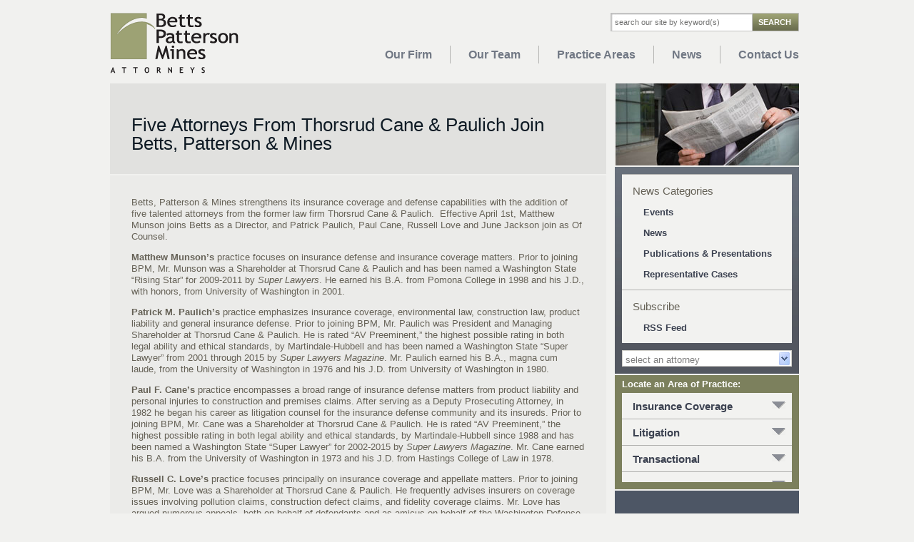

--- FILE ---
content_type: text/html; charset=UTF-8
request_url: https://www.bpmlaw.com/news/attorneys-law-firm-thorsrud-cane-paulich/
body_size: 9474
content:
<!DOCTYPE html PUBLIC "-//W3C//DTD XHTML 1.0 Strict//EN" "http://www.w3.org/TR/xhtml1/DTD/xhtml1-strict.dtd">
<html xmlns="http://www.w3.org/1999/xhtml">
<head>
<meta http-equiv="Content-Type" content="text/html; charset=UTF-8" />
<title>Five Attorneys From Thorsrud Cane &#038; Paulich Join Betts, Patterson &#038; Mines &laquo; Betts Patterson Mines</title>
<meta name='robots' content='max-image-preview:large' />

<!-- Google Tag Manager for WordPress by gtm4wp.com -->
<script data-cfasync="false" data-pagespeed-no-defer>
	var gtm4wp_datalayer_name = "dataLayer";
	var dataLayer = dataLayer || [];
</script>
<!-- End Google Tag Manager for WordPress by gtm4wp.com --><script type="text/javascript">
/* <![CDATA[ */
window._wpemojiSettings = {"baseUrl":"https:\/\/s.w.org\/images\/core\/emoji\/15.0.3\/72x72\/","ext":".png","svgUrl":"https:\/\/s.w.org\/images\/core\/emoji\/15.0.3\/svg\/","svgExt":".svg","source":{"concatemoji":"https:\/\/www.bpmlaw.com\/wp-includes\/js\/wp-emoji-release.min.js?ver=6.6.4"}};
/*! This file is auto-generated */
!function(i,n){var o,s,e;function c(e){try{var t={supportTests:e,timestamp:(new Date).valueOf()};sessionStorage.setItem(o,JSON.stringify(t))}catch(e){}}function p(e,t,n){e.clearRect(0,0,e.canvas.width,e.canvas.height),e.fillText(t,0,0);var t=new Uint32Array(e.getImageData(0,0,e.canvas.width,e.canvas.height).data),r=(e.clearRect(0,0,e.canvas.width,e.canvas.height),e.fillText(n,0,0),new Uint32Array(e.getImageData(0,0,e.canvas.width,e.canvas.height).data));return t.every(function(e,t){return e===r[t]})}function u(e,t,n){switch(t){case"flag":return n(e,"\ud83c\udff3\ufe0f\u200d\u26a7\ufe0f","\ud83c\udff3\ufe0f\u200b\u26a7\ufe0f")?!1:!n(e,"\ud83c\uddfa\ud83c\uddf3","\ud83c\uddfa\u200b\ud83c\uddf3")&&!n(e,"\ud83c\udff4\udb40\udc67\udb40\udc62\udb40\udc65\udb40\udc6e\udb40\udc67\udb40\udc7f","\ud83c\udff4\u200b\udb40\udc67\u200b\udb40\udc62\u200b\udb40\udc65\u200b\udb40\udc6e\u200b\udb40\udc67\u200b\udb40\udc7f");case"emoji":return!n(e,"\ud83d\udc26\u200d\u2b1b","\ud83d\udc26\u200b\u2b1b")}return!1}function f(e,t,n){var r="undefined"!=typeof WorkerGlobalScope&&self instanceof WorkerGlobalScope?new OffscreenCanvas(300,150):i.createElement("canvas"),a=r.getContext("2d",{willReadFrequently:!0}),o=(a.textBaseline="top",a.font="600 32px Arial",{});return e.forEach(function(e){o[e]=t(a,e,n)}),o}function t(e){var t=i.createElement("script");t.src=e,t.defer=!0,i.head.appendChild(t)}"undefined"!=typeof Promise&&(o="wpEmojiSettingsSupports",s=["flag","emoji"],n.supports={everything:!0,everythingExceptFlag:!0},e=new Promise(function(e){i.addEventListener("DOMContentLoaded",e,{once:!0})}),new Promise(function(t){var n=function(){try{var e=JSON.parse(sessionStorage.getItem(o));if("object"==typeof e&&"number"==typeof e.timestamp&&(new Date).valueOf()<e.timestamp+604800&&"object"==typeof e.supportTests)return e.supportTests}catch(e){}return null}();if(!n){if("undefined"!=typeof Worker&&"undefined"!=typeof OffscreenCanvas&&"undefined"!=typeof URL&&URL.createObjectURL&&"undefined"!=typeof Blob)try{var e="postMessage("+f.toString()+"("+[JSON.stringify(s),u.toString(),p.toString()].join(",")+"));",r=new Blob([e],{type:"text/javascript"}),a=new Worker(URL.createObjectURL(r),{name:"wpTestEmojiSupports"});return void(a.onmessage=function(e){c(n=e.data),a.terminate(),t(n)})}catch(e){}c(n=f(s,u,p))}t(n)}).then(function(e){for(var t in e)n.supports[t]=e[t],n.supports.everything=n.supports.everything&&n.supports[t],"flag"!==t&&(n.supports.everythingExceptFlag=n.supports.everythingExceptFlag&&n.supports[t]);n.supports.everythingExceptFlag=n.supports.everythingExceptFlag&&!n.supports.flag,n.DOMReady=!1,n.readyCallback=function(){n.DOMReady=!0}}).then(function(){return e}).then(function(){var e;n.supports.everything||(n.readyCallback(),(e=n.source||{}).concatemoji?t(e.concatemoji):e.wpemoji&&e.twemoji&&(t(e.twemoji),t(e.wpemoji)))}))}((window,document),window._wpemojiSettings);
/* ]]> */
</script>
<style id='wp-emoji-styles-inline-css' type='text/css'>

	img.wp-smiley, img.emoji {
		display: inline !important;
		border: none !important;
		box-shadow: none !important;
		height: 1em !important;
		width: 1em !important;
		margin: 0 0.07em !important;
		vertical-align: -0.1em !important;
		background: none !important;
		padding: 0 !important;
	}
</style>
<link rel='stylesheet' id='wp-block-library-css' href='https://www.bpmlaw.com/wp-includes/css/dist/block-library/style.min.css?ver=6.6.4' type='text/css' media='all' />
<style id='classic-theme-styles-inline-css' type='text/css'>
/*! This file is auto-generated */
.wp-block-button__link{color:#fff;background-color:#32373c;border-radius:9999px;box-shadow:none;text-decoration:none;padding:calc(.667em + 2px) calc(1.333em + 2px);font-size:1.125em}.wp-block-file__button{background:#32373c;color:#fff;text-decoration:none}
</style>
<style id='global-styles-inline-css' type='text/css'>
:root{--wp--preset--aspect-ratio--square: 1;--wp--preset--aspect-ratio--4-3: 4/3;--wp--preset--aspect-ratio--3-4: 3/4;--wp--preset--aspect-ratio--3-2: 3/2;--wp--preset--aspect-ratio--2-3: 2/3;--wp--preset--aspect-ratio--16-9: 16/9;--wp--preset--aspect-ratio--9-16: 9/16;--wp--preset--color--black: #000000;--wp--preset--color--cyan-bluish-gray: #abb8c3;--wp--preset--color--white: #ffffff;--wp--preset--color--pale-pink: #f78da7;--wp--preset--color--vivid-red: #cf2e2e;--wp--preset--color--luminous-vivid-orange: #ff6900;--wp--preset--color--luminous-vivid-amber: #fcb900;--wp--preset--color--light-green-cyan: #7bdcb5;--wp--preset--color--vivid-green-cyan: #00d084;--wp--preset--color--pale-cyan-blue: #8ed1fc;--wp--preset--color--vivid-cyan-blue: #0693e3;--wp--preset--color--vivid-purple: #9b51e0;--wp--preset--gradient--vivid-cyan-blue-to-vivid-purple: linear-gradient(135deg,rgba(6,147,227,1) 0%,rgb(155,81,224) 100%);--wp--preset--gradient--light-green-cyan-to-vivid-green-cyan: linear-gradient(135deg,rgb(122,220,180) 0%,rgb(0,208,130) 100%);--wp--preset--gradient--luminous-vivid-amber-to-luminous-vivid-orange: linear-gradient(135deg,rgba(252,185,0,1) 0%,rgba(255,105,0,1) 100%);--wp--preset--gradient--luminous-vivid-orange-to-vivid-red: linear-gradient(135deg,rgba(255,105,0,1) 0%,rgb(207,46,46) 100%);--wp--preset--gradient--very-light-gray-to-cyan-bluish-gray: linear-gradient(135deg,rgb(238,238,238) 0%,rgb(169,184,195) 100%);--wp--preset--gradient--cool-to-warm-spectrum: linear-gradient(135deg,rgb(74,234,220) 0%,rgb(151,120,209) 20%,rgb(207,42,186) 40%,rgb(238,44,130) 60%,rgb(251,105,98) 80%,rgb(254,248,76) 100%);--wp--preset--gradient--blush-light-purple: linear-gradient(135deg,rgb(255,206,236) 0%,rgb(152,150,240) 100%);--wp--preset--gradient--blush-bordeaux: linear-gradient(135deg,rgb(254,205,165) 0%,rgb(254,45,45) 50%,rgb(107,0,62) 100%);--wp--preset--gradient--luminous-dusk: linear-gradient(135deg,rgb(255,203,112) 0%,rgb(199,81,192) 50%,rgb(65,88,208) 100%);--wp--preset--gradient--pale-ocean: linear-gradient(135deg,rgb(255,245,203) 0%,rgb(182,227,212) 50%,rgb(51,167,181) 100%);--wp--preset--gradient--electric-grass: linear-gradient(135deg,rgb(202,248,128) 0%,rgb(113,206,126) 100%);--wp--preset--gradient--midnight: linear-gradient(135deg,rgb(2,3,129) 0%,rgb(40,116,252) 100%);--wp--preset--font-size--small: 13px;--wp--preset--font-size--medium: 20px;--wp--preset--font-size--large: 36px;--wp--preset--font-size--x-large: 42px;--wp--preset--spacing--20: 0.44rem;--wp--preset--spacing--30: 0.67rem;--wp--preset--spacing--40: 1rem;--wp--preset--spacing--50: 1.5rem;--wp--preset--spacing--60: 2.25rem;--wp--preset--spacing--70: 3.38rem;--wp--preset--spacing--80: 5.06rem;--wp--preset--shadow--natural: 6px 6px 9px rgba(0, 0, 0, 0.2);--wp--preset--shadow--deep: 12px 12px 50px rgba(0, 0, 0, 0.4);--wp--preset--shadow--sharp: 6px 6px 0px rgba(0, 0, 0, 0.2);--wp--preset--shadow--outlined: 6px 6px 0px -3px rgba(255, 255, 255, 1), 6px 6px rgba(0, 0, 0, 1);--wp--preset--shadow--crisp: 6px 6px 0px rgba(0, 0, 0, 1);}:where(.is-layout-flex){gap: 0.5em;}:where(.is-layout-grid){gap: 0.5em;}body .is-layout-flex{display: flex;}.is-layout-flex{flex-wrap: wrap;align-items: center;}.is-layout-flex > :is(*, div){margin: 0;}body .is-layout-grid{display: grid;}.is-layout-grid > :is(*, div){margin: 0;}:where(.wp-block-columns.is-layout-flex){gap: 2em;}:where(.wp-block-columns.is-layout-grid){gap: 2em;}:where(.wp-block-post-template.is-layout-flex){gap: 1.25em;}:where(.wp-block-post-template.is-layout-grid){gap: 1.25em;}.has-black-color{color: var(--wp--preset--color--black) !important;}.has-cyan-bluish-gray-color{color: var(--wp--preset--color--cyan-bluish-gray) !important;}.has-white-color{color: var(--wp--preset--color--white) !important;}.has-pale-pink-color{color: var(--wp--preset--color--pale-pink) !important;}.has-vivid-red-color{color: var(--wp--preset--color--vivid-red) !important;}.has-luminous-vivid-orange-color{color: var(--wp--preset--color--luminous-vivid-orange) !important;}.has-luminous-vivid-amber-color{color: var(--wp--preset--color--luminous-vivid-amber) !important;}.has-light-green-cyan-color{color: var(--wp--preset--color--light-green-cyan) !important;}.has-vivid-green-cyan-color{color: var(--wp--preset--color--vivid-green-cyan) !important;}.has-pale-cyan-blue-color{color: var(--wp--preset--color--pale-cyan-blue) !important;}.has-vivid-cyan-blue-color{color: var(--wp--preset--color--vivid-cyan-blue) !important;}.has-vivid-purple-color{color: var(--wp--preset--color--vivid-purple) !important;}.has-black-background-color{background-color: var(--wp--preset--color--black) !important;}.has-cyan-bluish-gray-background-color{background-color: var(--wp--preset--color--cyan-bluish-gray) !important;}.has-white-background-color{background-color: var(--wp--preset--color--white) !important;}.has-pale-pink-background-color{background-color: var(--wp--preset--color--pale-pink) !important;}.has-vivid-red-background-color{background-color: var(--wp--preset--color--vivid-red) !important;}.has-luminous-vivid-orange-background-color{background-color: var(--wp--preset--color--luminous-vivid-orange) !important;}.has-luminous-vivid-amber-background-color{background-color: var(--wp--preset--color--luminous-vivid-amber) !important;}.has-light-green-cyan-background-color{background-color: var(--wp--preset--color--light-green-cyan) !important;}.has-vivid-green-cyan-background-color{background-color: var(--wp--preset--color--vivid-green-cyan) !important;}.has-pale-cyan-blue-background-color{background-color: var(--wp--preset--color--pale-cyan-blue) !important;}.has-vivid-cyan-blue-background-color{background-color: var(--wp--preset--color--vivid-cyan-blue) !important;}.has-vivid-purple-background-color{background-color: var(--wp--preset--color--vivid-purple) !important;}.has-black-border-color{border-color: var(--wp--preset--color--black) !important;}.has-cyan-bluish-gray-border-color{border-color: var(--wp--preset--color--cyan-bluish-gray) !important;}.has-white-border-color{border-color: var(--wp--preset--color--white) !important;}.has-pale-pink-border-color{border-color: var(--wp--preset--color--pale-pink) !important;}.has-vivid-red-border-color{border-color: var(--wp--preset--color--vivid-red) !important;}.has-luminous-vivid-orange-border-color{border-color: var(--wp--preset--color--luminous-vivid-orange) !important;}.has-luminous-vivid-amber-border-color{border-color: var(--wp--preset--color--luminous-vivid-amber) !important;}.has-light-green-cyan-border-color{border-color: var(--wp--preset--color--light-green-cyan) !important;}.has-vivid-green-cyan-border-color{border-color: var(--wp--preset--color--vivid-green-cyan) !important;}.has-pale-cyan-blue-border-color{border-color: var(--wp--preset--color--pale-cyan-blue) !important;}.has-vivid-cyan-blue-border-color{border-color: var(--wp--preset--color--vivid-cyan-blue) !important;}.has-vivid-purple-border-color{border-color: var(--wp--preset--color--vivid-purple) !important;}.has-vivid-cyan-blue-to-vivid-purple-gradient-background{background: var(--wp--preset--gradient--vivid-cyan-blue-to-vivid-purple) !important;}.has-light-green-cyan-to-vivid-green-cyan-gradient-background{background: var(--wp--preset--gradient--light-green-cyan-to-vivid-green-cyan) !important;}.has-luminous-vivid-amber-to-luminous-vivid-orange-gradient-background{background: var(--wp--preset--gradient--luminous-vivid-amber-to-luminous-vivid-orange) !important;}.has-luminous-vivid-orange-to-vivid-red-gradient-background{background: var(--wp--preset--gradient--luminous-vivid-orange-to-vivid-red) !important;}.has-very-light-gray-to-cyan-bluish-gray-gradient-background{background: var(--wp--preset--gradient--very-light-gray-to-cyan-bluish-gray) !important;}.has-cool-to-warm-spectrum-gradient-background{background: var(--wp--preset--gradient--cool-to-warm-spectrum) !important;}.has-blush-light-purple-gradient-background{background: var(--wp--preset--gradient--blush-light-purple) !important;}.has-blush-bordeaux-gradient-background{background: var(--wp--preset--gradient--blush-bordeaux) !important;}.has-luminous-dusk-gradient-background{background: var(--wp--preset--gradient--luminous-dusk) !important;}.has-pale-ocean-gradient-background{background: var(--wp--preset--gradient--pale-ocean) !important;}.has-electric-grass-gradient-background{background: var(--wp--preset--gradient--electric-grass) !important;}.has-midnight-gradient-background{background: var(--wp--preset--gradient--midnight) !important;}.has-small-font-size{font-size: var(--wp--preset--font-size--small) !important;}.has-medium-font-size{font-size: var(--wp--preset--font-size--medium) !important;}.has-large-font-size{font-size: var(--wp--preset--font-size--large) !important;}.has-x-large-font-size{font-size: var(--wp--preset--font-size--x-large) !important;}
:where(.wp-block-post-template.is-layout-flex){gap: 1.25em;}:where(.wp-block-post-template.is-layout-grid){gap: 1.25em;}
:where(.wp-block-columns.is-layout-flex){gap: 2em;}:where(.wp-block-columns.is-layout-grid){gap: 2em;}
:root :where(.wp-block-pullquote){font-size: 1.5em;line-height: 1.6;}
</style>
<link rel='stylesheet' id='video-js-css' href='https://www.bpmlaw.com/wp-content/plugins/video-embed-thumbnail-generator/video-js/video-js.min.css?ver=8.9.0' type='text/css' media='all' />
<link rel='stylesheet' id='video-js-kg-skin-css' href='https://www.bpmlaw.com/wp-content/plugins/video-embed-thumbnail-generator/video-js/kg-video-js-skin.css?ver=4.10.2' type='text/css' media='all' />
<link rel='stylesheet' id='kgvid_video_styles-css' href='https://www.bpmlaw.com/wp-content/plugins/video-embed-thumbnail-generator/src/public/css/videopack-styles.css?ver=4.10.2' type='text/css' media='all' />
<link rel="https://api.w.org/" href="https://www.bpmlaw.com/wp-json/" /><link rel="EditURI" type="application/rsd+xml" title="RSD" href="https://www.bpmlaw.com/xmlrpc.php?rsd" />
<link rel="canonical" href="https://www.bpmlaw.com/news/attorneys-law-firm-thorsrud-cane-paulich/" />
<link rel='shortlink' href='https://www.bpmlaw.com/?p=3341' />
<link rel="alternate" title="oEmbed (JSON)" type="application/json+oembed" href="https://www.bpmlaw.com/wp-json/oembed/1.0/embed?url=https%3A%2F%2Fwww.bpmlaw.com%2Fnews%2Fattorneys-law-firm-thorsrud-cane-paulich%2F" />
<link rel="alternate" title="oEmbed (XML)" type="text/xml+oembed" href="https://www.bpmlaw.com/wp-json/oembed/1.0/embed?url=https%3A%2F%2Fwww.bpmlaw.com%2Fnews%2Fattorneys-law-firm-thorsrud-cane-paulich%2F&#038;format=xml" />

<!-- Google Tag Manager for WordPress by gtm4wp.com -->
<!-- GTM Container placement set to automatic -->
<script data-cfasync="false" data-pagespeed-no-defer>
	var dataLayer_content = {"pagePostType":"news","pagePostType2":"single-news","pagePostAuthor":"admin_bpmlaw"};
	dataLayer.push( dataLayer_content );
</script>
<script data-cfasync="false">
(function(w,d,s,l,i){w[l]=w[l]||[];w[l].push({'gtm.start':
new Date().getTime(),event:'gtm.js'});var f=d.getElementsByTagName(s)[0],
j=d.createElement(s),dl=l!='dataLayer'?'&l='+l:'';j.async=true;j.src=
'//www.googletagmanager.com/gtm.js?id='+i+dl;f.parentNode.insertBefore(j,f);
})(window,document,'script','dataLayer','GTM-N59KPXZ');
</script>
<!-- End Google Tag Manager for WordPress by gtm4wp.com -->		<style type="text/css" id="wp-custom-css">
			.kgvid_wrapper {
    width: 400px !important;
    height: 250px;
    margin: 0 auto;
}

.kgvid_wrapper .fitvidsignore {
	height:100%!important;
}

.page-id-6393 #post-6393 #portal-practicearea {
	display: none;
}		</style>
		<link rel="stylesheet" href="https://www.bpmlaw.com/wp-content/themes/bpmlaw/style.css" type="text/css" media="screen" />
<link rel="pingback" href="https://www.bpmlaw.com/xmlrpc.php" />
<link rel="shortcut icon" href="https://www.bpmlaw.com/wp-content/themes/bpmlaw/favicon.ico" />
<script async src="https://www.googletagmanager.com/gtag/js?id=G-SLBCT14RQD"></script> <script> window.dataLayer = window.dataLayer || []; function gtag(){dataLayer.push(arguments);} gtag('js', new Date()); gtag('config', 'G-SLBCT14RQD'); </script>
<script type="text/javascript" src="https://www.bpmlaw.com/wp-content/themes/bpmlaw/scripts/jquery-1.7.2.min.js"></script>
<script type="text/javascript" src="https://www.bpmlaw.com/wp-content/themes/bpmlaw/scripts/jquery-ui-1.8.21.custom.min.js"></script>
<script src="https://www.bpmlaw.com/wp-content/themes/bpmlaw/scripts/jquery-functions.js" type="text/javascript"></script>
<script type="text/javascript">

  var _gaq = _gaq || [];
  _gaq.push(['_setAccount', 'UA-32983924-1']);
  _gaq.push(['_trackPageview']);

  (function() {
    var ga = document.createElement('script'); ga.type = 'text/javascript'; ga.async = true;
    ga.src = ('https:' == document.location.protocol ? 'https://ssl' : 'http://www') + '.google-analytics.com/ga.js';
    var s = document.getElementsByTagName('script')[0]; s.parentNode.insertBefore(ga, s);
  })();

</script>


<script>
$(document).ready(function() {

	// IF YOU'RE ANYWHERE IN THE NEWS SECTION BUT THE BLOG NAV ITEM IS GETTING current_page CLASSES,
	// THEN SWITCH 'EM SO THE NEWS NAV ITEM IS CORRECTLY SELECTED
	if($('body').filter('.single-news, .tax-news_category, .post-type-archive-news').length && $('li.page-item-2724').hasClass('current_page_parent')) {
		$('#nav li.page-item-2724.current_page_parent').removeClass('current_page_parent');
		$('#nav li.page-item-16').addClass('current_page_parent');
	}

    $('#nav li.page-item-3393 > a').attr('href','#');

});
</script>



</head>
<body class="news-template-default single single-news postid-3341 single-format-standard">
<div class="container">
    <div id="top">
        <h1 class="logo">
        	<a href="https://www.bpmlaw.com/" title="Betts Patterson Mines">Betts Patterson Mines</a>
        </h1>
        <div id="nav-search">
            <form method="get" id="searchform" action="https://www.bpmlaw.com/">
                <div><input type="submit" id="searchsubmit" value="search" class="search" /><input type="text" onfocus="if(this.value == 'search our site by keyword(s)') { this.value = ''; }" value="search our site by keyword(s)" name="s" id="s" class="search_input" /></div>
            </form>
            <div class="clear"></div>
            <ul id="nav">
                <li class="page_item page-item-10 page_item_has_children"><a href="https://www.bpmlaw.com/our-firm/">Our Firm</a>
<ul class='children'>
	<li class="page_item page-item-57"><a href="https://www.bpmlaw.com/our-firm/community/">Community</a></li>
	<li class="page_item page-item-51"><a href="https://www.bpmlaw.com/our-firm/history/">History</a></li>
	<li class="page_item page-item-53"><a href="https://www.bpmlaw.com/our-firm/diversity/">Diversity</a></li>
	<li class="page_item page-item-55"><a href="https://www.bpmlaw.com/our-firm/association-memberships/">Professional Affiliations</a></li>
</ul>
</li>
<li class="page_item page-item-12 page_item_has_children"><a href="https://www.bpmlaw.com/team/">Our Team</a>
<ul class='children'>
	<li class="page_item page-item-3730"><a href="https://www.bpmlaw.com/our-team/seattle-office">Seattle Office</a></li>
	<li class="page_item page-item-3733"><a href="https://www.bpmlaw.com/our-team/portland-office">Portland Office</a></li>
	<li class="page_item page-item-24 page_item_has_children"><a href="https://www.bpmlaw.com/team/attorneys/">Our Attorneys</a></li>
	<li class="page_item page-item-61"><a href="https://www.bpmlaw.com/team/careers/">Our Careers</a></li>
</ul>
</li>
<li class="page_item page-item-14 page_item_has_children"><a href="https://www.bpmlaw.com/practice-areas/">Practice Areas</a>
<ul class='children'>
	<li class="page_item page-item-30 page_item_has_children"><a href="https://www.bpmlaw.com/practice-areas/insurance/">Insurance Coverage</a></li>
	<li class="page_item page-item-5247 page_item_has_children"><a href="https://www.bpmlaw.com/practice-areas/insurance-defense/">Insurance Defense</a></li>
	<li class="page_item page-item-33 page_item_has_children"><a href="https://www.bpmlaw.com/practice-areas/litigation/">Litigation</a></li>
	<li class="page_item page-item-4140"><a href="https://www.bpmlaw.com/practice-areas/insurance-coverage-mediation/">Mediation Services</a></li>
	<li class="page_item page-item-36 page_item_has_children"><a href="https://www.bpmlaw.com/practice-areas/transactional/">Transactional</a></li>
	<li class="page_item page-item-6203"><a href="https://www.bpmlaw.com/practice-areas/workplace-investigations/">Workplace Investigations</a></li>
	<li class="page_item page-item-5352"><a href="https://www.bpmlaw.com/practice-areas/about/">About</a></li>
	<li class="page_item page-item-5332"><a href="https://www.bpmlaw.com/practice-areas/insights/">Insights</a></li>
	<li class="page_item page-item-5334"><a href="https://www.bpmlaw.com/practice-areas/representative-matters/">Representative Work</a></li>
</ul>
</li>
<li class="page_item page-item-16"><a href="https://www.bpmlaw.com/news/">News</a></li>
<li class="page_item page-item-18"><a href="https://www.bpmlaw.com/contact/">Contact Us</a></li>
            </ul>
        </div>
    </div>    <div id="main">
    	<div id="content" class="blog">
        	<div id="header-title"><h1>Five Attorneys From Thorsrud Cane &#038; Paulich Join Betts, Patterson &#038; Mines</h1></div>
            <div class="entrywrapper">
				                <div class="post-3341 news type-news status-publish format-standard hentry news_category-events news_category-news" id="post-3341">
                   
                    <div class="entry">
                        <p>Betts, Patterson &amp; Mines strengthens its insurance coverage and defense capabilities with the addition of five talented attorneys from the former law firm Thorsrud Cane &amp; Paulich.  Effective April 1st, Matthew Munson joins Betts as a Director, and Patrick Paulich, Paul Cane, Russell Love and June Jackson join as Of Counsel.</p>
<p><strong>Matthew Munson’s</strong> practice focuses on insurance defense and insurance coverage matters. Prior to joining BPM, Mr. Munson was a Shareholder at Thorsrud Cane &amp; Paulich and has been named a Washington State “Rising Star” for 2009-2011 by <em>Super Lawyers</em>. He earned his B.A. from Pomona College in 1998 and his J.D., with honors, from University of Washington in 2001.</p>
<p><strong>Patrick M. Paulich’s</strong> practice emphasizes insurance coverage, environmental law, construction law, product liability and general insurance defense. Prior to joining BPM, Mr. Paulich was President and Managing Shareholder at Thorsrud Cane &amp; Paulich. He is rated &#8220;AV Preeminent,&#8221; the highest possible rating in both legal ability and ethical standards, by Martindale-Hubbell and has been named a Washington State &#8220;Super Lawyer&#8221; from 2001 through 2015 by <em>Super Lawyers Magazine</em>. Mr. Paulich earned his B.A., magna cum laude, from the University of Washington in 1976 and his J.D. from University of Washington in 1980.</p>
<p><strong>Paul F. Cane’s</strong> practice encompasses a broad range of insurance defense matters from product liability and personal injuries to construction and premises claims. After serving as a Deputy Prosecuting Attorney, in 1982 he began his career as litigation counsel for the insurance defense community and its insureds. Prior to joining BPM, Mr. Cane was a Shareholder at Thorsrud Cane &amp; Paulich. He is rated &#8220;AV Preeminent,&#8221; the highest possible rating in both legal ability and ethical standards, by Martindale-Hubbell since 1988 and has been named a Washington State &#8220;Super Lawyer&#8221; for 2002-2015 by <em>Super Lawyers Magazine</em>. Mr. Cane earned his B.A. from the University of Washington in 1973 and his J.D. from Hastings College of Law in 1978.</p>
<p><strong>Russell C. Love’s</strong> practice focuses principally on insurance coverage and appellate matters. Prior to joining BPM, Mr. Love was a Shareholder at Thorsrud Cane &amp; Paulich. He frequently advises insurers on coverage issues involving pollution claims, construction defect claims, and fidelity coverage claims. Mr. Love has argued numerous appeals, both on behalf of defendants and as amicus on behalf of the Washington Defense Trial Lawyers. He is rated &#8220;AV Preeminent,&#8221; the highest possible rating in both legal ability and ethical standards, by Martindale-Hubbell and has been named a Washington State &#8220;Super Lawyer&#8221; for 2007-2015 by <em>Super Lawyers Magazine</em>.  He earned his B.A. from Pomona College in 1970 and his J.D. from Georgetown University Law Center in 1978.</p>
<p><strong>June Jackson’s</strong> practice concentrates on appeals, insurance coverage and general insurance defense. Prior to joining BPM, Ms. Jackson was Of Counsel at Thorsrud Cane &amp; Paulich. She earned her B.A. from Bryn Mawr College in 1983 and her J.D. from University of Maine Law School in 1992.</p>
<p>“For twenty-seven years, the lawyers at Thorsrud Cane &amp; Paulich provided a consistently high caliber of legal services to their clients, and we are delighted to welcome the attorneys from that firm to Betts, Patterson &amp; Mines. Their wealth of experience will build and enhance our firm’s litigation practice,&#8221; commented Managing Shareholder, Larry Gottlieb.</p>
<p>&nbsp;</p>
                                                                        <p class="postmetadata alt">
                            <small>
                                This entry was posted
                                on Wednesday, April 1st, 2015 at 11:30 am                                and is filed under News Categories: <a href="https://www.bpmlaw.com/news_category/events/">Events</a> and <a href="https://www.bpmlaw.com/news_category/news/">News</a>..
                                You can follow any responses to this entry through the <a href="https://www.bpmlaw.com/news/attorneys-law-firm-thorsrud-cane-paulich/feed/">RSS 2.0</a> feed.
                                                                    Both comments and pings are currently closed.
                                                            </small>
                        </p>
                    </div>
                </div>
                <div class="navigation">
                    <div class="alignleft">&laquo; <a href="https://www.bpmlaw.com/news/bpm-sponsors-kcbfs-15th-annual-breakfast-champions/" rel="prev">Older Entries</a></div>
                    <div class="alignright"><a href="https://www.bpmlaw.com/news/mills-presents-cle-yld/" rel="next">Newer Entries</a> &raquo;</div>
                </div>
                                 
            </div>          
        </div>
        <div id="sidebar">       
        	<div class="photo"><p><img class="alignnone size-full wp-image-193" title="News" src="http://www.bpmlaw.com//wp-content/uploads/2012/03/sidebar-news.jpg" alt="News" width="258" height="115" /></p></div><div class="subnav blog">
    <ul>
        <li class="blog-title"><span>Archives</span>
            <ul>	<li><a href='https://www.bpmlaw.com/2019/11/'>November 2019</a></li>
	<li><a href='https://www.bpmlaw.com/2018/05/'>May 2018</a></li>
	<li><a href='https://www.bpmlaw.com/2017/12/'>December 2017</a></li>
	<li><a href='https://www.bpmlaw.com/2017/10/'>October 2017</a></li>
	<li><a href='https://www.bpmlaw.com/2017/06/'>June 2017</a></li>
	<li><a href='https://www.bpmlaw.com/2017/05/'>May 2017</a></li>
	<li><a href='https://www.bpmlaw.com/2017/04/'>April 2017</a></li>
	<li><a href='https://www.bpmlaw.com/2016/12/'>December 2016</a></li>
	<li><a href='https://www.bpmlaw.com/2016/11/'>November 2016</a></li>
	<li><a href='https://www.bpmlaw.com/2016/09/'>September 2016</a></li>
	<li><a href='https://www.bpmlaw.com/2016/08/'>August 2016</a></li>
	<li><a href='https://www.bpmlaw.com/2016/07/'>July 2016</a></li>
	<li><a href='https://www.bpmlaw.com/2016/06/'>June 2016</a></li>
	<li><a href='https://www.bpmlaw.com/2016/03/'>March 2016</a></li>
	<li><a href='https://www.bpmlaw.com/2016/01/'>January 2016</a></li>
	<li><a href='https://www.bpmlaw.com/2015/12/'>December 2015</a></li>
	<li><a href='https://www.bpmlaw.com/2015/10/'>October 2015</a></li>
	<li><a href='https://www.bpmlaw.com/2015/09/'>September 2015</a></li>
	<li><a href='https://www.bpmlaw.com/2015/08/'>August 2015</a></li>
	<li><a href='https://www.bpmlaw.com/2015/07/'>July 2015</a></li>
	<li><a href='https://www.bpmlaw.com/2015/06/'>June 2015</a></li>
	<li><a href='https://www.bpmlaw.com/2015/05/'>May 2015</a></li>
	<li><a href='https://www.bpmlaw.com/2015/04/'>April 2015</a></li>
	<li><a href='https://www.bpmlaw.com/2015/03/'>March 2015</a></li>
	<li><a href='https://www.bpmlaw.com/2015/02/'>February 2015</a></li>
	<li><a href='https://www.bpmlaw.com/2015/01/'>January 2015</a></li>
	<li><a href='https://www.bpmlaw.com/2014/12/'>December 2014</a></li>
	<li><a href='https://www.bpmlaw.com/2014/11/'>November 2014</a></li>
	<li><a href='https://www.bpmlaw.com/2014/10/'>October 2014</a></li>
	<li><a href='https://www.bpmlaw.com/2014/09/'>September 2014</a></li>
	<li><a href='https://www.bpmlaw.com/2014/08/'>August 2014</a></li>
	<li><a href='https://www.bpmlaw.com/2014/07/'>July 2014</a></li>
	<li><a href='https://www.bpmlaw.com/2014/06/'>June 2014</a></li>
	<li><a href='https://www.bpmlaw.com/2014/05/'>May 2014</a></li>
	<li><a href='https://www.bpmlaw.com/2014/04/'>April 2014</a></li>
</ul>
        </li>
        <li class="news_category"><span>News Categories</span><ul>	<li class="cat-item cat-item-4"><a href="https://www.bpmlaw.com/news_category/events/">Events</a>
</li>
	<li class="cat-item cat-item-1"><a href="https://www.bpmlaw.com/news_category/news/">News</a>
</li>
	<li class="cat-item cat-item-5"><a href="https://www.bpmlaw.com/news_category/publications-presentations/">Publications &amp; Presentations</a>
</li>
	<li class="cat-item cat-item-3"><a href="https://www.bpmlaw.com/news_category/representative-cases/">Representative Cases</a>
</li>
</ul></li>        <li class="blog-title"><span>Subscribe</span>
            <ul>
                <li class="rss"><a href="https://www.bpmlaw.com/feed/" title="Syndicate this site using RSS">RSS Feed</a></li>
            </ul>
        </li>
    </ul>
    <div class="attorney-select styled-select">
<select name="page-dropdown" onchange='document.location.href=this.options[this.selectedIndex].value;'> 
 <option value="">
select an attorney</option> 
 <option value="https://www.bpmlaw.com/team/attorneys/carlo-luis-e/">Carlo, Luis E.</option><option value="https://www.bpmlaw.com/team/attorneys/carson-drew/">Carson, Drew</option><option value="https://www.bpmlaw.com/team/attorneys/chan-kenny/">Chan, Kenny</option><option value="https://www.bpmlaw.com/team/attorneys/anne-cohen/">Cohen, Anne</option><option value="https://www.bpmlaw.com/team/attorneys/cosimo-tasha-lyn/">Cosimo, Tasha Lyn</option><option value="https://www.bpmlaw.com/team/attorneys/esfeld-anna-elizabeth-lizz/">Esfeld, Anna Elizabeth (Lizz)</option><option value="https://www.bpmlaw.com/team/attorneys/gifford-jenny-anne/">Gifford, Jenny-Anne</option><option value="https://www.bpmlaw.com/team/attorneys/candace-hayward-hokes/">Hayward-Hokes, Candace</option><option value="https://www.bpmlaw.com/team/attorneys/hsu-sharlei-c/">Hsu, Sharlei C.</option><option value="https://www.bpmlaw.com/team/attorneys/incorvaia-michael-a/">Incorvaia, Michael A.</option><option value="https://www.bpmlaw.com/team/attorneys/kirkwood-anthony-w/">Kirkwood, Anthony W.</option><option value="https://www.bpmlaw.com/team/attorneys/lamb-bradford-h/">Lamb, Bradford H.</option><option value="https://www.bpmlaw.com/team/attorneys/mark-e-mills/">Mills, Mark E.</option><option value="https://www.bpmlaw.com/team/attorneys/james-d-nelson/">Nelson, James D.</option><option value="https://www.bpmlaw.com/team/attorneys/noel-w-scott/">Noel, W. Scott</option><option value="https://www.bpmlaw.com/team/attorneys/paulich-patrick/">Paulich, Patrick M.</option><option value="https://www.bpmlaw.com/team/attorneys/sean-paulich/">Paulich, Sean P.</option><option value="https://www.bpmlaw.com/team/attorneys/suhaskumar-sheeba/">Roberts, Sheeba</option><option value="https://www.bpmlaw.com/team/attorneys/ruffin-mary-a/">Ruffin, Mary A.</option><option value="https://www.bpmlaw.com/team/attorneys/madeline-j-russell/">Russell, Madeline J.</option><option value="https://www.bpmlaw.com/team/attorneys/livingston-wernecke/">Wernecke, Livingston</option><option value="https://www.bpmlaw.com/team/attorneys/jessica-e-wilcox/">Wilcox, Jessica E.</option><option value="https://www.bpmlaw.com/team/attorneys/wolff-ryan-k/">Wolff, Ryan K.</option></select>
</div></div>

    <div class="area-practice-wrapper">
        <strong>Locate an Area of Practice:</strong>
        <div class="area-practice">
            <h3 class="first"><a href="#" title="Insurance Coverage">Insurance Coverage</a></h3>
            <div>
                <ul class="children">
                    <li class="page_item page-item-347"><a href="https://www.bpmlaw.com/practice-areas/insurance/special-investigations-assistance-fraud-reporting/">Special Investigations Assistance &#038; Fraud Reporting</a></li>
<li class="page_item page-item-4793"><a href="https://www.bpmlaw.com/practice-areas/insurance/appellate/">Appellate</a></li>
<li class="page_item page-item-349"><a href="https://www.bpmlaw.com/practice-areas/insurance/legislative-monitoring-regulatory-analysis/">Legislative Monitoring &#038; Regulatory Analysis</a></li>
<li class="page_item page-item-345"><a href="https://www.bpmlaw.com/practice-areas/insurance/insurance-litigation/">Insurance Coverage Litigation</a></li>
<li class="page_item page-item-63"><a href="https://www.bpmlaw.com/practice-areas/insurance/claim-advice/">Claims Advice</a></li>
<li class="page_item page-item-65"><a href="https://www.bpmlaw.com/practice-areas/insurance/coverage-analysis/">Coverage Analysis</a></li>
<li class="page_item page-item-343"><a href="https://www.bpmlaw.com/practice-areas/insurance/extracontractual-exposure-advice/">Extracontractual Exposure Advice</a></li>
                </ul>
            </div>
            <h3><a href="#" title="Litigation">Litigation</a></h3>
            <div>
                <ul class="children">
                    <li class="page_item page-item-91"><a href="https://www.bpmlaw.com/practice-areas/litigation/indian-law/">Indian Law (Litigation)</a></li>
<li class="page_item page-item-4795"><a href="https://www.bpmlaw.com/practice-areas/litigation/appellate/">Appellate</a></li>
<li class="page_item page-item-79"><a href="https://www.bpmlaw.com/practice-areas/litigation/commercial/">Commercial Litigation</a></li>
<li class="page_item page-item-81"><a href="https://www.bpmlaw.com/practice-areas/litigation/construction/">Construction Law</a></li>
<li class="page_item page-item-85"><a href="https://www.bpmlaw.com/practice-areas/litigation/employment/">Employment Law</a></li>
<li class="page_item page-item-3410"><a href="https://www.bpmlaw.com/practice-areas/litigation/environmental-law/">Environmental Law</a></li>
<li class="page_item page-item-95"><a href="https://www.bpmlaw.com/practice-areas/litigation/mortgagee-lender-liability/">Mortgage &#038; Lender Liability</a></li>
<li class="page_item page-item-354"><a href="https://www.bpmlaw.com/practice-areas/litigation/nonprofit-organizations/">Nonprofit Organizations</a></li>
<li class="page_item page-item-356"><a href="https://www.bpmlaw.com/practice-areas/litigation/nursing-home-residential-facilities/">Nursing Home &#038; Residential Facilities</a></li>
<li class="page_item page-item-97"><a href="https://www.bpmlaw.com/practice-areas/litigation/personal-injury/">Personal Injury</a></li>
<li class="page_item page-item-99"><a href="https://www.bpmlaw.com/practice-areas/litigation/product-liability/">Product Liability</a></li>
<li class="page_item page-item-358"><a href="https://www.bpmlaw.com/practice-areas/litigation/sexual-impropriety-abuse-claims/">Sexual Impropriety &#038; Abuse Claims</a></li>
<li class="page_item page-item-109"><a href="https://www.bpmlaw.com/practice-areas/litigation/transportation/">Transportation Law</a></li>
                </ul>
            </div>
            <h3><a href="#" title="Transactional">Transactional</a></h3>
            <div>
                <ul class="children">
                    <li class="page_item page-item-6393"><a href="https://www.bpmlaw.com/practice-areas/transactional/family-owned-and-closely-held-businesses/">Family-Owned and Closely-Held Businesses</a></li>
<li class="page_item page-item-113"><a href="https://www.bpmlaw.com/practice-areas/transactional/business-corporate-law/">Business &#038; Corporate Law</a></li>
<li class="page_item page-item-115"><a href="https://www.bpmlaw.com/practice-areas/transactional/commercial-transactions/">Commercial Transactions</a></li>
<li class="page_item page-item-117"><a href="https://www.bpmlaw.com/practice-areas/transactional/estate-planning-probate/">Estate Planning, Estate Tax Planning &#038; Probate</a></li>
<li class="page_item page-item-119"><a href="https://www.bpmlaw.com/practice-areas/transactional/indian-law/">Indian Law (Transactional)</a></li>
<li class="page_item page-item-123"><a href="https://www.bpmlaw.com/practice-areas/transactional/international/">International</a></li>
<li class="page_item page-item-101"><a href="https://www.bpmlaw.com/practice-areas/transactional/professional-liability/">Professional Liability</a></li>
<li class="page_item page-item-125"><a href="https://www.bpmlaw.com/practice-areas/transactional/real-estate/">Real Estate</a></li>
<li class="page_item page-item-127"><a href="https://www.bpmlaw.com/practice-areas/transactional/taxation/">Taxation</a></li>
                </ul>
            </div>
            <h3><a href="#" title=""></a></h3>
            <div>
                <ul class="children">
                                    </ul>
            </div>
        </div>
    </div>


<div class="blue-box"><h2>Commitment to <strong>Diversity</strong></h2>
<p>At Betts Patterson &amp; Mines we embrace and value diversity. <a title="Diversity" href="http://www.bpmlaw.com//our-firm/diversity/">more &raquo;</a></p>
<h2>Careers with <strong>BPM</strong></h2>
<p>Positive solutions, teamwork and&nbsp;a drive&nbsp;to create&nbsp;quality define&nbsp;our culture. <a title="Our Careers" href="http://www.bpmlaw.com//team/careers/">more &raquo;</a></p></div>        </div>
        <div class="clear"></div>
    </div>
    <div id="footer">
    	<div class="sitemap-copyright">
            <ul>
                <li class="page_item page-item-20"><a href="https://www.bpmlaw.com/disclaimer-privacy-policy/">Disclaimer / Privacy Policy</a></li>
<li class="page_item page-item-8"><a href="https://www.bpmlaw.com/site-map/">Site Map</a></li>
            </ul>
            <div class="clear"></div>
            <div class="copyright">
                &copy; 2026 Betts, Patterson &amp; Mines, P.S.<br />
                Website by <a href="http://www.ebendesign.com" title="Eben Design" target="_blank">Eben Design</a>
            </div>
        </div>
        <div class="contact">
			<!--<div class="address"><h5>Seattle</h5>
<p>One Convention Place<br />
701 Pike Street, Suite 1400<br />
Seattle, WA 98101-3927</p>
<p>tel: (206) 292-9988<br />
fax: (206) 343-7053</p></div>-->
        	
<!-- 			<div class="address"><h5>Seattle</h5>
			<p>One Convention Place<br>
			701 Pike Street, Suite 1025<br>
			Seattle, WA 98101-3927</p>
			<p>tel: (206) 292-9988<br>
			fax: (206) 343-7053</p></div> -->
			<div class="address"><h5>Seattle</h5>
			<p>One Convention Place<br>
			701 Pike Street, Suite 1025<br>
			Seattle, WA 98101-3915</p>
			<p>tel: (206) 292-9988<br>
			fax: (206) 299-3880</p></div>

			<div class="address"><h5>Portland</h5>
			<p>US Bancorp Tower<br>
			111 SW 5th Avenue, Suite 3650<br>
			Portland, OR 97204</p>
			<p>tel: (503) 961-6338<br>
			fax: (503) 214-8083</p></div>
			<!--
        	<div class="address"><h5>Portland</h5>
<p>US Bancorp Tower<br />
111 SW 5th Avenue, Suite 3650<br />
Portland, OR 97204</p>
<p>tel: (503) 961-6338<br />
fax: (503) 961-6339 </p></div>	-->
        </div>
    </div>
</div> 

<script type="text/javascript" src="https://www.bpmlaw.com/wp-content/plugins/duracelltomi-google-tag-manager/dist/js/gtm4wp-form-move-tracker.js?ver=1.20.2" id="gtm4wp-form-move-tracker-js"></script>
</body>
</html>

--- FILE ---
content_type: text/css
request_url: https://www.bpmlaw.com/wp-content/themes/bpmlaw/style.css
body_size: 3827
content:
/*
Theme Name: Betts Patterson Mines
Theme URI: http://www.bpmlaw.com
Description: Betts Patterson Mines Website.
Version:
Author: Eben Design
Author URI: http://www.ebendesign.com/

*/

body, h1, h2, h3, h4, h5, h6, ul, ol, li, p, a, table, img { margin: 0; padding: 0; border: 0; text-decoration: none; }

/* Basic HTML tags */
a { font-weight: bold; color: #3c4251; }
.blue-box a { color: #FFF; }
a:hover { text-decoration: underline; }
#main a:hover, #bottom a:hover, a:hover.btn, input:hover[type="submit"] { color: #211d1e; text-decoration: none; }
.blue-box a:hover { color: #FFF !important; text-decoration: underline !important; }
a:focus, a:active { outline: none; }
table { border-collapse:collapse; }
table.meet-attorneys { margin-bottom: 40px; }
table td { vertical-align: top; }
.page-id-18 table td { padding-right: 25px; }
h1, h2, h3 { display: block; line-height: 1.25; font-weight: normal; color: #0e1a24; }
h1 { font-size: 26px; }
.entry h1 { margin-bottom: 10px; }
.home #header h1 { font-size: 40px; color: #FFF; line-height: 1; margin-bottom: 10px; }
.home #header h1 strong { display: block; margin-left: -65px; }
h2 { font-size: 26px; margin-bottom: 10px; }
.entry h2 { font-size: 22px; }
#sidebar h2 { color: #FFF; font-size: 22px; line-height: 1; margin-top: 5px; }
#sidebar h2 strong { display: block; font-size: 28px; }
#content.blog h2, .search-results #content h2 { font-size: 16px; }
h3 { font-size: 18px; margin-bottom: 10px; }
.home h3 { font-size: 14px; }
.page-id-18 h3 { color: #656156; }
.page-id-18 table h3 { margin: 0; }
p, .entry table p { font-weight: normal; padding: 0px; margin: 0px; padding-bottom: 1em; line-height: 1.25; }
p.no-pad { padding: 0; }
p, #content li { font-size: 15px; }
.page-template-bio-attorney-php p, .page-template-bio-attorney-php #content li { font-size: 14px; }
.entry p { line-height: 1.75; }
.home p { font-size: 13px; line-height: 1.25; }
#content.blog p { font-size: 13px; line-height: 1.25; }
#sidebar #credentials p { font-size: 14px; color: #656156; }
small { font-size: 10px; }
.logo a { text-indent:-9999em; width: 180px; height: 85px; background: url(images/betts-patterson-mines_LOGO.gif) no-repeat; display:block; float: left; }
.left { float: left; }
.right { float: right; }
.clear { clear: both; }
a.btn { display: inline-block; height: 23px; line-height: 23px; padding: 0 10px; color: #FFF; text-align: center; text-transform: uppercase; font-size: 11px; font-weight: bold; background: #6c6f50 url(images/bkrnd_btn.gif) repeat-x; }

/* Nav */
#nav { .float: right; }
#nav li { position: relative; float: left; display: inline; margin: 0; list-style: none; padding: 0 25px; border-left: solid 1px #b4b4b2; height: 25px; line-height: 25px; }
#nav li:first-child { border-left: none; padding-left: 0; }
#nav li:last-child { padding-right: 0; }
#nav li a { color: #717884; font-weight: bold; font-size: 16px; }
#nav li a:hover, #nav li.current_page_item a, #nav li.current_page_ancestor a, #nav li.current_page_parent a, #nav li a.active  { color: #211d1e; text-decoration: none; }
#nav ul.children {
  display: none;
  position: absolute;
  width: 200px;
  background: #7c805d;
  padding: 1em;
  left: 0;
  z-index: 10
}

#nav ul.children li {
  padding: 8px 15px;
  border-left: 0;
  display: block;
  width: 100%;
  background: #f2f2f0;
  border-box: initial;
  box-sizing: border-box;
  border-top: solid 1px #b1b1af;
  height: 100%;
}

#nav ul.children li a{
  display: block;
  color: #3c4251;
}

#nav li.page-item-2724.page_item_has_children:hover ul.children, #nav li.page-item-12.page_item_has_children:hover ul.children {
  display: block;
}

/* Start Website in Sequence */
body { font-family: Arial, Verdana, Helvetica, sans-serif; color: #656156; background: #f1f1ef; }
body.home { background: #f1f1ef url(images/bkrnd_home.jpg) no-repeat center 117px !important; }
.container { width: 965px; padding: 0 7px 0 0px; margin: auto; }
#top { height: 99px; padding-top: 18px; }
#top #nav-search { float: right; }
#top #nav-search #searchform { float: right; margin-bottom: 20px; }
#header { height: 400px; padding-top: 39px; position: relative; }
#header .callout { width: 450px; margin-left: 65px; }
#header .callout p { color: #cfc9b6; font-size: 14px; line-height: 1.25; }
#header .callout a { color: #FFF; font-weight: bold; }
.area-practice-wrapper { background: #7c805d; width: 238px; padding: 10px; }
#header .area-practice-wrapper { position: absolute; top: 74px; right: 0; }
.area-practice-wrapper strong { color: #FFF; font-size: 13px; display: block; margin: -5px 0 5px 0; }
.area-practice { background: #f2f2f0; }
.area-practice ul { list-style: none; padding: 0px 15px 10px 15px; }
.area-practice h3 { padding: 7px 15px; outline: none; border-top: solid 1px #b1b1af; margin: 0; background: url(images/arrow_area-practice.gif) no-repeat 210px 12px; }
.area-practice h3.ui-state-active { background-image: url(images/arrow_area-practice-active.gif); }
.area-practice h3.first { border-top: none; }
.area-practice h3 a { font-weight: bold; font-size: 15px; }
.area-practice a { color: #3c4251; font-size: 13px; }
#header .attorney-callout { position: absolute; bottom: 10px; left: 65px; color: #cfc9b6; }
#header .attorney-callout table td { vertical-align: bottom; }
#header .attorney-callout p { font-size: 14px; line-height: 1.25; }
#header .attorney-callout p a { font-size: 18px; color: #FFF; font-weight: bold; }
#header .attorney-callout p a:hover { text-decoration: none; color: #d3cbbb; }
#header .attorney-callout .headshot { display: block; margin-right: 10px; }
#header .attorney-callout .headshot p { padding: 0; }
#header .attorney-callout .headshot img { display: block; border: solid 5px #d3cbbb; }
#main { background: url(images/bkrnd_main.gif) repeat-y top left; }
.page-template-bio-attorney-php #main { background-image: url(images/bkrnd_main-bio.gif); }
#bottom { background: url(images/bkrnd_bottom.gif) repeat-y; margin-top: 15px; }
#bottom, #main { margin-bottom: 15px; }
#content { width: 695px; float: left; }
#header-title { min-height: 40px; padding: 45px 30px 30px 30px; position: relative; background-color: #e1e1df; border-bottom: solid 2px #f1f1ef; }
#header-title h1 { line-height: 1; font-size: 40px; /*font-weight: bold;*/ }
#header-bio { height: 157px; position: relative; background: #616872 url(images/bkrnd_header-bio.jpg) repeat-x top; }
#header-bio .attorney-info { width: 350px; margin-left: 30px; padding-top: 14px; color: #bec3cb; }
#header-bio .attorney-info h2 { font-size: 16px; margin-bottom: 0px; }
#header-bio .attorney-info .attorney-titles { margin-bottom: 10px; }
#header-bio .attorney-info .subtitle-attorney { font-size: 14px; }
#header-bio .attorney-info p { font-size: 12px; }
#header-bio .attorney-info h2, #header-bio .attorney-info p, #header-bio .attorney-info a:hover { font-weight: bold; color: #bec3cb; }
#header-bio .attorney-info a { color: #FFF; }
#header-bio .attorney-info a.vcard, #header-bio .attorney-info a.pdf, #header-bio .attorney-info a.linked { padding-left: 25px; display: block; height: 16px; background: url(images/icon-vcard-bio.png) no-repeat left; }
#header-bio .attorney-info a.pdf { background-image: url(images/icon-pdf-bio.png); }
#header-bio .attorney-info a.linked { background-image: url(images/BPM-LinkedIn-Icon2.png); background-position: 3px 2px; }
#header-bio .headshot-attorney { position: absolute; top: 0; right: 0; }
#header-bio .headshot-attorney img.gradient { position: absolute; top: 0; left: 0; z-index: 5; }
#header-bio .headshot-attorney img.headshot { position: relative; z-index: 1; }
#header-bio .headshot-attorney p { padding: 0; }
#content .entry, .entrywrapper { padding: 30px; }
#content .entrywrapper .entry { padding-bottom: 30px !important; }
#content.blog .entrywrapper .entry, .search-results #content .entry { padding-bottom: 20px !important; }
.blog #content .entry, .single #content .entry, .archive #content .entry, .search-results #content .entry { padding: 0px; }
.single #header-title h1{font-size: 26px;}
p.postmetadata, .blog-posts-date { font-size: 11px; }
.blog-posts-date { text-transform: uppercase; }
#content .entry ul, #content .entry ol { width: 97%; margin: 0 auto 1em auto; padding: 0; }
#content .entry li { margin: 0.5em 0 0.5em 2em; line-height: 1.25em; }
#content .entry ul li { list-style-type: square; }
.home #content { width: 631px; }
.home #content, .blue-box { padding: 30px; padding-bottom: 15px; }
.home #content li { list-style: none; margin-top: 10px; }
.collum-one, .collum-two { width: 295px; float: left; }
.collum-two { float: right; padding-top: 40px; }
#content #related-posts, #content #portal, #content #portal-practicearea { padding: 0 30px 30px 30px; }
#content #related-posts li, #content #portal li { list-style: none; display: block; height: 36px; line-height: 36px; margin-bottom: 1px; background: #e1e1df; padding-left: 20px; position: relative; }
#content #related-posts li:hover, #content #portal li:hover { background: #d1d1ce; }
#content #related-posts .attorney-title, #content #portal .attorney-title { padding-left: 15px; }
#content #related-posts a.icon-attorney-vcard, #content #portal a.icon-attorney-vcard { display: block; height: 18px; width: 23px; background: url(images/icon-attorney-vcard.gif) no-repeat; position: absolute; top: 9px; right: 9px; }
#content #portal-practicearea li { list-style: none; float: left; font-size: 18px; width: 45%; margin-bottom: 20px; }
#content #portal-practicearea ul.children { width: 97%; margin: 0 auto 1em auto; padding: 0 }
#content #portal-practicearea ul.children li { list-style-type: square; float: none; margin: 0.5em 0 0.5em 2em; line-height: 1.25em; font-size: 14px; width: auto; }
#sidebar { width: 258px; float: right; }
#sidebar li { list-style: none; }
#sidebar .photo { border-bottom: solid 2px #f1f1ef; }
#sidebar .photo img { display: block; }
#sidebar .photo p { padding: 0; }
#sidebar .subnav { background: #535760 url(images/bkrnd_subnav.jpg) repeat-x top; padding: 10px; border-bottom: solid 2px #f1f1ef; }
#sidebar .subnav ul { margin-bottom: 10px; }
#sidebar .subnav ul ul { margin-bottom: 0; }
#sidebar .subnav li a, li.blog-title, li.categories, li.news_category { padding: 7px 15px; border-top: solid 1px #b1b1af; display: block; background: #F2F2F0; font-size: 15px; }
li.blog-title, li.categories, li.news_category { padding: 7px 0px; }
#sidebar .subnav.blog li span { padding: 7px 15px; display: block; }
#sidebar .subnav li.current_page_item a, #sidebar .subnav li.page-item-24.current_page_ancestor.current_page_parent a  { background: #dadccb; }
#sidebar .subnav li.current_page_item li a  { background: #F2F2F0; }
#sidebar .subnav .page-item-24.current_page_item ul.children, #sidebar .subnav .page-item-24.current_page_ancestor ul.children, #sidebar .subnav .page-item-24.current_page_parent ul.children { display: none; }
#sidebar .subnav li.current_page_item ul.children, #sidebar .subnav li.current_page_ancestor ul.children, #sidebar .subnav li.current_page_parent ul.children { display: inline; }
#sidebar .subnav li ul a { font-size: 13px; padding-left: 30px; }
#sidebar .subnav li li ul a { font-size: 11px; padding-left: 45px; }
#sidebar .subnav.blog li a { border-top: none; }
#sidebar .subnav .attorney-select { margin-left: 0; }
#sidebar #credentials { padding: 16px; }
#sidebar #credentials h3, .management-team h3 { color: #555744; font-size: 14px; font-weight: bold; }
#sidebar #credentials h3.name, .management-team h3.name { font-size: 15px; margin-bottom: 0; }
.management-team .section h3 { margin-bottom: 0; }
#sidebar #credentials li, #sidebar #credentials p, .management-team p { font-size: 12px; }
#sidebar #credentials li a { color: #272820; }
#sidebar #credentials li a:hover { text-decoration: underline; }
#sidebar #credentials ul ul { margin-left: 15px; }
#sidebar #credentials .section, .management-team .section { border-top: #a5a69d 1px solid; padding: 20px 0 15px 0; }
#sidebar #credentials .section.badges{ padding: 25px 0 15px 0; }
.management-team .section { padding: 15px 0; }
.section li { margin-bottom: 5px; }
#sidebar #credentials .section.first, .management-team .section:first-child { border-top: none; }
#sidebar .management-team { background: #e1e2d6; padding: 17px; color: #6f7352; }
.blue-box { width: 198px; color: #FFF; background: #42464f url(images/bkrnd_blue-box.jpg) repeat-x top; }
#sidebar .blue-box { margin-top: 2px; }
#sidebar .subnav.blog ul .blog-title:first-child { display:none; }

/* Footer */
#footer { padding: 10px 0; }
#footer .sitemap-copyright { float: left; color: #656156; font-size: 11px; }
#footer .sitemap-copyright li { list-style: none; font-size: 13px; line-height: 18px; }
#footer .sitemap-copyright .copyright { margin-top: 25px; line-height: 14px; }
#footer .sitemap-copyright .copyright a { font-weight: normal; color: #656156; }
#footer .contact { float: right; color: #7d815d; }
#footer .contact h5 { margin-bottom: .5em; }
#footer .contact p { font-size: 12px; line-height: 1.37em; }
#footer .contact .address { float: left; margin-left: 1.25em; }
#footer .contact .contact-numbers { float: right; text-align: right; }

/* Sitemap */
#content .ddsg-wrapper h2 { display:none; }
#content .ddsg-wrapper ul { list-style: none; padding: 0px; margin: 0; margin-left: 15px; }
#content .ddsg-wrapper li.top { margin-bottom: 15px; }
#content .ddsg-wrapper li { list-style-type: disc; float: none; position: relative; text-align: left; cursor: default; }
#content .ddsg-wrapper li li { list-style-type: circle; }
#content .ddsg-wrapper li li li { list-style-type: square; }
#content .ddsg-xml-link { margin-top: 15px; }

/* Blog */
.navigation { display: block; text-align: center; margin-top: 10px; padding-bottom: 60px; }
.navigation .alignleft, .navigation .alignright { width: 45%; }
.navigation .alignright { text-align: right; }
.navigation .alignleft { text-align: left; }
.search-results .entrywrapper .management-team { display: none; }
.parent-pageid-2724 #sidebar .subnav ul.children {
    display:block;
}

/* Seattle and Portland Office Pages */
.attorney-row {
  margin: 1em 0;
  display: inline-block;
  clear: both;
  width: 100%;
}
.attorney-tile {
  float: left;
  width: 33%;
}
.attorney-content {
  display: block;
  margin: auto;
  width: 80%;
  max-width: 187px;
}
.attorney-tile img {
  width: 100%;
  height: auto;
  display: block;
  max-width: 187px;
}
.attorney-tile .info {
  font-size: 1em;
  margin-top: .5em;
  text-align: center;
}
.attorney-tile .info .titles {
  font-size: .9em;
  margin-top: .25em;
}

/* Contact Page */
.hidden {
  display: none;
}
#popup-overlay {
  position: absolute;
  left: 0;
  top: 0;
  height: 100%;
  width: 100%;
  background-color: #888;
  opacity: 0.5;
  overflow: hidden;
  z-index: 20;
}
#seattle-popup-link, #seattle-popup .close {
  cursor: pointer;
  font-weight: bold;
}
#seattle-popup {
    position: absolute;
    margin: auto;
    width: 640px;
    padding: 22px;
    top: 400px;
    background-color: #aeaeae;
    z-index: 30;
}
#seattle-popup .popup-content {
    position: relative;
    margin: 0 auto;
    width: 600px;
    background-color: #fff;
    padding: 22px;
    z-index: 30;
}
#seattle-popup .close, #portland-popup .close {
  position: absolute;
  right: 4px;
  background-color: transparent;
  top: 4px;
}

/* Begin Images */
img.centered, img.aligncenter { display: block; margin-left: auto; margin-right: auto; }
img.alignright { padding: 4px; margin: 0 0 2px 7px; display: inline; }
img.alignleft { padding: 4px; margin: 0 7px 2px 0; display: inline; }
.alignright { float: right; }
.alignleft { float: left; }

/* Start Forms (to center text vertically inputs make line height same as heigth */
input, textarea { border: 1px solid #C1C1C1; background-color: #FFFFFF; font-family: Arial, Verdana, Helvetica, sans-serif; padding: 2px; font-size: 11px; color: #717170; }
.search_input { width: 192px; height: 24px; line-height: 24px; padding: 0 0 0 5px; background: url(images/bkrnd_search_input.jpg) no-repeat; float: right; }
input.search { height: 26px; padding: 0 10px; color: #FFF; text-transform: uppercase; font-size: 11px; font-weight: bold; background: #6c6f50 url(images/bkrnd_btn.gif) repeat-x; float: right; margin-left: -3px; }
form input[type="text"], form input[type="submit"] { }
input:hover[type="submit"], a:hover { cursor: pointer; }
.styled-select select { background: transparent !important; -webkit-appearance: none; color: #7d7d7d; border: none; width: 220px; /*The width is wider than the div so it hides the browser default arrow*/ .width: 200px; height: 21px; padding-top: 3px; padding-left: 4px; }
#sidebar .styled-select select { width: 256px; /*The width is wider than the div so it hides the browser default arrow*/ .width: 236px; }
.styled-select { width: 200px; height: 21px; overflow: hidden; background: url(images/bkrnd_select.gif) no-repeat right #fff; .background: #fff; margin-left: 5px; border: solid 1px #d1d0ca; }
#sidebar .styled-select { width: 236px; }
.page-id-12 .styled-select { margin-top: 3px; }
.attorney-select-wrapper { padding-left: 20px; margin-left: 23px; border-left: solid 1px #b4b4b2; }


--- FILE ---
content_type: text/plain
request_url: https://www.google-analytics.com/j/collect?v=1&_v=j102&a=1084025587&t=pageview&_s=1&dl=https%3A%2F%2Fwww.bpmlaw.com%2Fnews%2Fattorneys-law-firm-thorsrud-cane-paulich%2F&ul=en-us%40posix&dt=Five%20Attorneys%20From%20Thorsrud%20Cane%20%26%20Paulich%20Join%20Betts%2C%20Patterson%20%26%20Mines%20%C2%AB%20Betts%20Patterson%20Mines&sr=1280x720&vp=1280x720&_utma=221154123.1686454183.1769009116.1769009116.1769009116.1&_utmz=221154123.1769009116.1.1.utmcsr%3D(direct)%7Cutmccn%3D(direct)%7Cutmcmd%3D(none)&_utmht=1769009116148&_u=YADCAEABAAAAACAAI~&jid=2077824701&gjid=515299931&cid=1686454183.1769009116&tid=UA-107654083-7&_gid=1211988983.1769009116&_r=1&_slc=1&gtm=45He61g1n81N59KPXZv839700529za200zd839700529&gcd=13l3l3l3l1l1&dma=0&tag_exp=103116026~103200004~104527907~104528500~104684208~104684211~105391253~115938465~115938469~117025847~117041588&z=1231126745
body_size: -564
content:
2,cG-P0XTWFQ2NH

--- FILE ---
content_type: text/javascript
request_url: https://www.bpmlaw.com/wp-content/themes/bpmlaw/scripts/jquery-functions.js
body_size: -12
content:
$(document).ready(function(){
	$( ".area-practice" ).accordion({
		autoHeight: false,
		active: false,
		collapsible: true
	});

        $('.page-item-2724 a:first').attr('href', '#')
});
